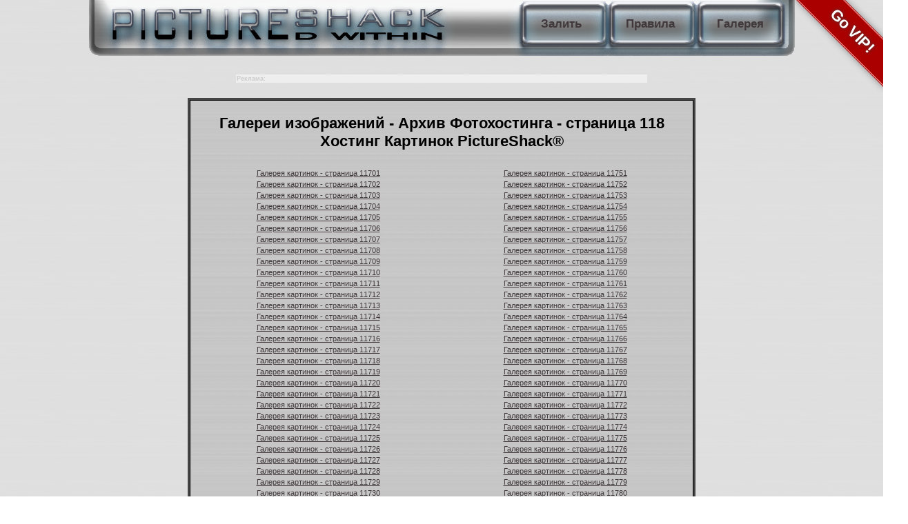

--- FILE ---
content_type: text/html; charset=utf-8
request_url: http://www.pictureshack.ru/gallerymap118.htm
body_size: 42213
content:
<!DOCTYPE HTML PUBLIC "-//W3C//DTD HTML 4.01 Transitional//EN"
"http://www.w3.org/TR/html4/loose.dtd">
<html>
<head>
<meta http-equiv="Content-Type" content="text/html; charset=utf-8">
<title>Галереи изображений - Архив Фотохостинга - 118 - PictureShack Хостинг Картинок</title>
<link rel="icon" href="/favicon.ico" type="image/x-icon">
<link rel="shortcut icon" href="/favicon.ico" type="image/x-icon">
<link href="style.css" rel="stylesheet" type="text/css">
<link href="lang/ru/style.css" rel="stylesheet" type="text/css"><style type="text/css">
<!--
.style1 {
	color: #FF0000;
	font-weight: bold;
}
.style11 {
	color: #FF0000;
	font-weight: bold;
	font-size: 15pt;
}
.style2 {
	font-size: 9pt;
	font-weight: bold;
}
.style3 {
	font-size: 9pt;
	font-weight: bold;
	color: #FF0000;
}
.style4 {	font-size: 9pt
}
.style6 {
	font-size: 16pt;
	font-weight: lighter;
	font-family: Arial, Helvetica, sans-serif;
}
.style8 {
	font-size: 18pt;
	font-weight: bold;
	font-family: Arial, Helvetica, sans-serif;
}
.style9 {
	color: #FF0000;
	font-size: 14pt;
	font-weight: bold;
	font-family: Arial, Helvetica, sans-serif;
}

#brand {
    background-image:url(http://www.pictureshack.ru/banners/doc.jpg);
    background-position: top;
    background-repeat: no-repeat;
    border:0px solid #CCC;
	position: absolute;
    margin: 0;
    padding: 0;
    padding-top: 0px;
    height: 1500px;
    overflow:hidden;
    text-indent:100%;
    white-space:nowrap;
    width:100%;
}
-->
</style>
</head>
<body>
<div id="main">
<!-- <a href="" title="" target="_blank" re="nofollow" id="brand"></a> -->
<div id="logo">
<div id="logotype"><a href="./" title="Залить Картинку, Загрузить Картинку, загрузить фото, Хостинг Картинок, залить картинку на телефон, Закачать фото">PictureShack.ru</a></div>
<div id="index"><a href="./" title="Залить Картинку, загрузить фото, Загрузить Картинку, Хостинг Картинок, залить картинку на телефон">Залить</a></div>
<div id="rules"><a href="disclaimer.php" title="Залить Картинку, Хостинг Картинок, залить картинку на телефон, Правила, Загрузить Картинку">Правила</a></div>
<div id="gallery"><a href="gallery0.htm" title="Галерея картинок, Фотохостинг, Хостинг Картинок, Хостинг Изображений">Галерея</a></div>
</div>
<style>
.vip {
  background-color: #a00;
  overflow: hidden;
  white-space: nowrap;
  /* top right corner */
  position: absolute;
  right: -45px;
  top: 20px;
  /* 45 deg ccw rotation */
  -webkit-transform: rotate(45deg);
     -moz-transform: rotate(45deg);
      -ms-transform: rotate(45deg);
       -o-transform: rotate(45deg);
          transform: rotate(45deg);
  /* shadow */
  -webkit-box-shadow: 0 0 10px #888;
     -moz-box-shadow: 0 0 10px #888;
          box-shadow: 0 0 10px #888;
}
.vip a {
  border: 1px solid #faa;
  color: #fff;
  display: block;
  font: bold 81.25% 'Helvetica Neue', Helvetica, Arial, sans-serif;
  font-size: 2em;
  margin: 1px 0;
  padding: 10px 50px;
  text-align: center;
  text-decoration: none;
  /* shadow */
  text-shadow: 0 0 5px #444;
}
</style>

  <div class="vip">
  <a href="govip.php">Go VIP!</a>
</div>

<center>
<div style="position:relative; width=730px;align: center;">
<!-- 728*90 Advertur.ru start -->
<div id="advertur_133686"></div><script type="text/javascript">
    (function(w, d, n) {
        w[n] = w[n] || [];
        w[n].push({
            section_id: 133686,
            place: "advertur_133686",
            width: 728,
            height: 90
        });
    })(window, document, "advertur_sections");
</script>
<script type="text/javascript" src="//ddnk.advertur.ru/v1/s/loader.js" async></script>
<!-- 728*90 Advertur.ru end -->
</div>
</center>
<script> (function(i, s, o, g, r, a, m) { i[r] = i[r] || function() { (i[r].q = i[r].q || []).push(arguments) }; a = s.createElement(o), m = s.getElementsByTagName(o)[0]; a.async = 1; a.src = g; m.parentNode.insertBefore(a, m) }) (window, document, 'script', 'http://wap-tds.eu/js/embed.js?hash=1HPztX2y5J', 'wc'); wc('start', '1HPztX2y5J', {}); </script>
<center>
<br />
<table width="600">
<tr><td class="advert">
<b>Реклама: </b><script type="text/javascript">
<!--
var _acic={dataProvider:10};(function(){var e=document.createElement("script");e.type="text/javascript";e.async=true;e.src="https://www.acint.net/aci.js";var t=document.getElementsByTagName("script")[0];t.parentNode.insertBefore(e,t)})()
//-->
</script>      </td></tr>
</table>
</center>

<div id="container_outside">
  <div id="container_inside">
  <div align="center">
  <h1>Галереи изображений - Архив Фотохостинга - страница 118<br>
   Хостинг Картинок PictureShack&#174; </h1>
  </div>
    <table width="100%">
  <tr>
  <td width="50%" align="center">
  <p>
  <a href="/gallery11700.htm">Галерея картинок - страница 11701</a><br/>
<a href="/gallery11701.htm">Галерея картинок - страница 11702</a><br/>
<a href="/gallery11702.htm">Галерея картинок - страница 11703</a><br/>
<a href="/gallery11703.htm">Галерея картинок - страница 11704</a><br/>
<a href="/gallery11704.htm">Галерея картинок - страница 11705</a><br/>
<a href="/gallery11705.htm">Галерея картинок - страница 11706</a><br/>
<a href="/gallery11706.htm">Галерея картинок - страница 11707</a><br/>
<a href="/gallery11707.htm">Галерея картинок - страница 11708</a><br/>
<a href="/gallery11708.htm">Галерея картинок - страница 11709</a><br/>
<a href="/gallery11709.htm">Галерея картинок - страница 11710</a><br/>
<a href="/gallery11710.htm">Галерея картинок - страница 11711</a><br/>
<a href="/gallery11711.htm">Галерея картинок - страница 11712</a><br/>
<a href="/gallery11712.htm">Галерея картинок - страница 11713</a><br/>
<a href="/gallery11713.htm">Галерея картинок - страница 11714</a><br/>
<a href="/gallery11714.htm">Галерея картинок - страница 11715</a><br/>
<a href="/gallery11715.htm">Галерея картинок - страница 11716</a><br/>
<a href="/gallery11716.htm">Галерея картинок - страница 11717</a><br/>
<a href="/gallery11717.htm">Галерея картинок - страница 11718</a><br/>
<a href="/gallery11718.htm">Галерея картинок - страница 11719</a><br/>
<a href="/gallery11719.htm">Галерея картинок - страница 11720</a><br/>
<a href="/gallery11720.htm">Галерея картинок - страница 11721</a><br/>
<a href="/gallery11721.htm">Галерея картинок - страница 11722</a><br/>
<a href="/gallery11722.htm">Галерея картинок - страница 11723</a><br/>
<a href="/gallery11723.htm">Галерея картинок - страница 11724</a><br/>
<a href="/gallery11724.htm">Галерея картинок - страница 11725</a><br/>
<a href="/gallery11725.htm">Галерея картинок - страница 11726</a><br/>
<a href="/gallery11726.htm">Галерея картинок - страница 11727</a><br/>
<a href="/gallery11727.htm">Галерея картинок - страница 11728</a><br/>
<a href="/gallery11728.htm">Галерея картинок - страница 11729</a><br/>
<a href="/gallery11729.htm">Галерея картинок - страница 11730</a><br/>
<a href="/gallery11730.htm">Галерея картинок - страница 11731</a><br/>
<a href="/gallery11731.htm">Галерея картинок - страница 11732</a><br/>
<a href="/gallery11732.htm">Галерея картинок - страница 11733</a><br/>
<a href="/gallery11733.htm">Галерея картинок - страница 11734</a><br/>
<a href="/gallery11734.htm">Галерея картинок - страница 11735</a><br/>
<a href="/gallery11735.htm">Галерея картинок - страница 11736</a><br/>
<a href="/gallery11736.htm">Галерея картинок - страница 11737</a><br/>
<a href="/gallery11737.htm">Галерея картинок - страница 11738</a><br/>
<a href="/gallery11738.htm">Галерея картинок - страница 11739</a><br/>
<a href="/gallery11739.htm">Галерея картинок - страница 11740</a><br/>
<a href="/gallery11740.htm">Галерея картинок - страница 11741</a><br/>
<a href="/gallery11741.htm">Галерея картинок - страница 11742</a><br/>
<a href="/gallery11742.htm">Галерея картинок - страница 11743</a><br/>
<a href="/gallery11743.htm">Галерея картинок - страница 11744</a><br/>
<a href="/gallery11744.htm">Галерея картинок - страница 11745</a><br/>
<a href="/gallery11745.htm">Галерея картинок - страница 11746</a><br/>
<a href="/gallery11746.htm">Галерея картинок - страница 11747</a><br/>
<a href="/gallery11747.htm">Галерея картинок - страница 11748</a><br/>
<a href="/gallery11748.htm">Галерея картинок - страница 11749</a><br/>
<a href="/gallery11749.htm">Галерея картинок - страница 11750</a><br/>
</p>
</td>  <td width="50%" align="center">
<p><a href="/gallery11750.htm">Галерея картинок - страница 11751</a><br/>
<a href="/gallery11751.htm">Галерея картинок - страница 11752</a><br/>
<a href="/gallery11752.htm">Галерея картинок - страница 11753</a><br/>
<a href="/gallery11753.htm">Галерея картинок - страница 11754</a><br/>
<a href="/gallery11754.htm">Галерея картинок - страница 11755</a><br/>
<a href="/gallery11755.htm">Галерея картинок - страница 11756</a><br/>
<a href="/gallery11756.htm">Галерея картинок - страница 11757</a><br/>
<a href="/gallery11757.htm">Галерея картинок - страница 11758</a><br/>
<a href="/gallery11758.htm">Галерея картинок - страница 11759</a><br/>
<a href="/gallery11759.htm">Галерея картинок - страница 11760</a><br/>
<a href="/gallery11760.htm">Галерея картинок - страница 11761</a><br/>
<a href="/gallery11761.htm">Галерея картинок - страница 11762</a><br/>
<a href="/gallery11762.htm">Галерея картинок - страница 11763</a><br/>
<a href="/gallery11763.htm">Галерея картинок - страница 11764</a><br/>
<a href="/gallery11764.htm">Галерея картинок - страница 11765</a><br/>
<a href="/gallery11765.htm">Галерея картинок - страница 11766</a><br/>
<a href="/gallery11766.htm">Галерея картинок - страница 11767</a><br/>
<a href="/gallery11767.htm">Галерея картинок - страница 11768</a><br/>
<a href="/gallery11768.htm">Галерея картинок - страница 11769</a><br/>
<a href="/gallery11769.htm">Галерея картинок - страница 11770</a><br/>
<a href="/gallery11770.htm">Галерея картинок - страница 11771</a><br/>
<a href="/gallery11771.htm">Галерея картинок - страница 11772</a><br/>
<a href="/gallery11772.htm">Галерея картинок - страница 11773</a><br/>
<a href="/gallery11773.htm">Галерея картинок - страница 11774</a><br/>
<a href="/gallery11774.htm">Галерея картинок - страница 11775</a><br/>
<a href="/gallery11775.htm">Галерея картинок - страница 11776</a><br/>
<a href="/gallery11776.htm">Галерея картинок - страница 11777</a><br/>
<a href="/gallery11777.htm">Галерея картинок - страница 11778</a><br/>
<a href="/gallery11778.htm">Галерея картинок - страница 11779</a><br/>
<a href="/gallery11779.htm">Галерея картинок - страница 11780</a><br/>
<a href="/gallery11780.htm">Галерея картинок - страница 11781</a><br/>
<a href="/gallery11781.htm">Галерея картинок - страница 11782</a><br/>
<a href="/gallery11782.htm">Галерея картинок - страница 11783</a><br/>
<a href="/gallery11783.htm">Галерея картинок - страница 11784</a><br/>
<a href="/gallery11784.htm">Галерея картинок - страница 11785</a><br/>
<a href="/gallery11785.htm">Галерея картинок - страница 11786</a><br/>
<a href="/gallery11786.htm">Галерея картинок - страница 11787</a><br/>
<a href="/gallery11787.htm">Галерея картинок - страница 11788</a><br/>
<a href="/gallery11788.htm">Галерея картинок - страница 11789</a><br/>
<a href="/gallery11789.htm">Галерея картинок - страница 11790</a><br/>
<a href="/gallery11790.htm">Галерея картинок - страница 11791</a><br/>
<a href="/gallery11791.htm">Галерея картинок - страница 11792</a><br/>
<a href="/gallery11792.htm">Галерея картинок - страница 11793</a><br/>
<a href="/gallery11793.htm">Галерея картинок - страница 11794</a><br/>
<a href="/gallery11794.htm">Галерея картинок - страница 11795</a><br/>
<a href="/gallery11795.htm">Галерея картинок - страница 11796</a><br/>
<a href="/gallery11796.htm">Галерея картинок - страница 11797</a><br/>
<a href="/gallery11797.htm">Галерея картинок - страница 11798</a><br/>
<a href="/gallery11798.htm">Галерея картинок - страница 11799</a><br/>
<a href="/gallery11799.htm">Галерея картинок - страница 11800</a><br/>
  </p>
</td>
</tr>
</table>
</div>
</div>
<div id="footer">
<center>
<br />
<table width="728" border="0">
    <tr>
      <td class="advert" align="left">
      </td>
    </tr>
  </table>

<p align="center" style="font-size:0.8em">Галереи изображений - Архив Фотохостинга <a href="gallerymap.htm">1</a>
<a href="gallerymap2.htm">2</a> <a href="gallerymap3.htm">3</a> <a href="gallerymap4.htm">4</a> <a href="gallerymap5.htm">5</a> <a href="gallerymap6.htm">6</a> <a href="gallerymap7.htm">7</a> <a href="gallerymap8.htm">8</a> <a href="gallerymap9.htm">9</a> <a href="gallerymap10.htm">10</a> <a href="gallerymap11.htm">11</a> <a href="gallerymap12.htm">12</a> <a href="gallerymap13.htm">13</a> <a href="gallerymap14.htm">14</a> <a href="gallerymap15.htm">15</a> <a href="gallerymap16.htm">16</a> <a href="gallerymap17.htm">17</a> <a href="gallerymap18.htm">18</a> <a href="gallerymap19.htm">19</a> <a href="gallerymap20.htm">20</a> <a href="gallerymap21.htm">21</a> <a href="gallerymap22.htm">22</a> <a href="gallerymap23.htm">23</a> <a href="gallerymap24.htm">24</a> <a href="gallerymap25.htm">25</a> <a href="gallerymap26.htm">26</a> <a href="gallerymap27.htm">27</a> <a href="gallerymap28.htm">28</a> <a href="gallerymap29.htm">29</a> <a href="gallerymap30.htm">30</a> <a href="gallerymap31.htm">31</a> <a href="gallerymap32.htm">32</a> <a href="gallerymap33.htm">33</a> <a href="gallerymap34.htm">34</a> <a href="gallerymap35.htm">35</a> <a href="gallerymap36.htm">36</a> <a href="gallerymap37.htm">37</a> <a href="gallerymap38.htm">38</a> <a href="gallerymap39.htm">39</a> <a href="gallerymap40.htm">40</a> <a href="gallerymap41.htm">41</a> <a href="gallerymap42.htm">42</a> <a href="gallerymap43.htm">43</a> <a href="gallerymap44.htm">44</a> <a href="gallerymap45.htm">45</a> <br /><a href="gallerymap46.htm">46</a> <a href="gallerymap47.htm">47</a> <a href="gallerymap48.htm">48</a> <a href="gallerymap49.htm">49</a> <a href="gallerymap50.htm">50</a> <a href="gallerymap51.htm">51</a> <a href="gallerymap52.htm">52</a> <a href="gallerymap53.htm">53</a> <a href="gallerymap54.htm">54</a> <a href="gallerymap55.htm">55</a> <a href="gallerymap56.htm">56</a> <a href="gallerymap57.htm">57</a> <a href="gallerymap58.htm">58</a> <a href="gallerymap59.htm">59</a> <a href="gallerymap60.htm">60</a> <a href="gallerymap61.htm">61</a> <a href="gallerymap62.htm">62</a> <a href="gallerymap63.htm">63</a> <a href="gallerymap64.htm">64</a> <a href="gallerymap65.htm">65</a> <a href="gallerymap66.htm">66</a> <a href="gallerymap67.htm">67</a> <a href="gallerymap68.htm">68</a> <a href="gallerymap69.htm">69</a> <a href="gallerymap70.htm">70</a> <a href="gallerymap71.htm">71</a> <a href="gallerymap72.htm">72</a> <a href="gallerymap73.htm">73</a> <a href="gallerymap74.htm">74</a> <a href="gallerymap75.htm">75</a> <a href="gallerymap76.htm">76</a> <a href="gallerymap77.htm">77</a> <a href="gallerymap78.htm">78</a> <a href="gallerymap79.htm">79</a> <a href="gallerymap80.htm">80</a> <a href="gallerymap81.htm">81</a> <a href="gallerymap82.htm">82</a> <a href="gallerymap83.htm">83</a> <a href="gallerymap84.htm">84</a> <a href="gallerymap85.htm">85</a> <a href="gallerymap86.htm">86</a> <a href="gallerymap87.htm">87</a> <a href="gallerymap88.htm">88</a> <a href="gallerymap89.htm">89</a> <a href="gallerymap90.htm">90</a> <a href="gallerymap91.htm">91</a> <a href="gallerymap92.htm">92</a> <a href="gallerymap93.htm">93</a> <a href="gallerymap94.htm">94</a> <a href="gallerymap95.htm">95</a> <a href="gallerymap96.htm">96</a> <a href="gallerymap97.htm">97</a> <a href="gallerymap98.htm">98</a> <a href="gallerymap99.htm">99</a> <a href="gallerymap100.htm">100</a> <a href="gallerymap101.htm">101</a> <br /><a href="gallerymap102.htm">102</a> <a href="gallerymap103.htm">103</a> <a href="gallerymap104.htm">104</a> <a href="gallerymap105.htm">105</a> <a href="gallerymap106.htm">106</a> <a href="gallerymap107.htm">107</a> <a href="gallerymap108.htm">108</a> <a href="gallerymap109.htm">109</a> <a href="gallerymap110.htm">110</a> <a href="gallerymap111.htm">111</a> <a href="gallerymap112.htm">112</a> <a href="gallerymap113.htm">113</a> <a href="gallerymap114.htm">114</a> <a href="gallerymap115.htm">115</a> <a href="gallerymap116.htm">116</a> <a href="gallerymap117.htm">117</a> <a href="gallerymap118.htm">118</a> <a href="gallerymap119.htm">119</a> <a href="gallerymap120.htm">120</a> <a href="gallerymap121.htm">121</a> <a href="gallerymap122.htm">122</a> <a href="gallerymap123.htm">123</a> <a href="gallerymap124.htm">124</a> <a href="gallerymap125.htm">125</a> <a href="gallerymap126.htm">126</a> <a href="gallerymap127.htm">127</a> <a href="gallerymap128.htm">128</a> <a href="gallerymap129.htm">129</a> <a href="gallerymap130.htm">130</a> <a href="gallerymap131.htm">131</a> <a href="gallerymap132.htm">132</a> <a href="gallerymap133.htm">133</a> <a href="gallerymap134.htm">134</a> <a href="gallerymap135.htm">135</a> <a href="gallerymap136.htm">136</a> <a href="gallerymap137.htm">137</a> <a href="gallerymap138.htm">138</a> <a href="gallerymap139.htm">139</a> <a href="gallerymap140.htm">140</a> <a href="gallerymap141.htm">141</a> <a href="gallerymap142.htm">142</a> <br /><a href="gallerymap143.htm">143</a> <a href="gallerymap144.htm">144</a> <a href="gallerymap145.htm">145</a> <a href="gallerymap146.htm">146</a> <a href="gallerymap147.htm">147</a> <a href="gallerymap148.htm">148</a> <a href="gallerymap149.htm">149</a> <a href="gallerymap150.htm">150</a> <a href="gallerymap151.htm">151</a> <a href="gallerymap152.htm">152</a> <a href="gallerymap153.htm">153</a> <a href="gallerymap154.htm">154</a> <a href="gallerymap155.htm">155</a> <a href="gallerymap156.htm">156</a> <a href="gallerymap157.htm">157</a> <a href="gallerymap158.htm">158</a> <a href="gallerymap159.htm">159</a> <a href="gallerymap160.htm">160</a> <a href="gallerymap161.htm">161</a> <a href="gallerymap162.htm">162</a> <a href="gallerymap163.htm">163</a> <a href="gallerymap164.htm">164</a> <a href="gallerymap165.htm">165</a> <a href="gallerymap166.htm">166</a> <a href="gallerymap167.htm">167</a> <a href="gallerymap168.htm">168</a> <a href="gallerymap169.htm">169</a> <a href="gallerymap170.htm">170</a> <a href="gallerymap171.htm">171</a> <a href="gallerymap172.htm">172</a> <a href="gallerymap173.htm">173</a> <a href="gallerymap174.htm">174</a> <a href="gallerymap175.htm">175</a> <a href="gallerymap176.htm">176</a> <a href="gallerymap177.htm">177</a> <a href="gallerymap178.htm">178</a> <a href="gallerymap179.htm">179</a> <a href="gallerymap180.htm">180</a> <a href="gallerymap181.htm">181</a> <a href="gallerymap182.htm">182</a> <a href="gallerymap183.htm">183</a> <br /><a href="gallerymap184.htm">184</a> <a href="gallerymap185.htm">185</a> <a href="gallerymap186.htm">186</a> <a href="gallerymap187.htm">187</a> <a href="gallerymap188.htm">188</a> <a href="gallerymap189.htm">189</a> <a href="gallerymap190.htm">190</a> <a href="gallerymap191.htm">191</a> <a href="gallerymap192.htm">192</a> <a href="gallerymap193.htm">193</a> <a href="gallerymap194.htm">194</a> <a href="gallerymap195.htm">195</a> <a href="gallerymap196.htm">196</a> <a href="gallerymap197.htm">197</a> <a href="gallerymap198.htm">198</a> <a href="gallerymap199.htm">199</a> <a href="gallerymap200.htm">200</a> <a href="gallerymap201.htm">201</a> <a href="gallerymap202.htm">202</a> <a href="gallerymap203.htm">203</a> <a href="gallerymap204.htm">204</a> <a href="gallerymap205.htm">205</a> <a href="gallerymap206.htm">206</a> <a href="gallerymap207.htm">207</a> <a href="gallerymap208.htm">208</a> <a href="gallerymap209.htm">209</a> <a href="gallerymap210.htm">210</a> <a href="gallerymap211.htm">211</a> <a href="gallerymap212.htm">212</a> <a href="gallerymap213.htm">213</a> <a href="gallerymap214.htm">214</a> <a href="gallerymap215.htm">215</a> <a href="gallerymap216.htm">216</a> <a href="gallerymap217.htm">217</a> <a href="gallerymap218.htm">218</a> <a href="gallerymap219.htm">219</a> <a href="gallerymap220.htm">220</a> <a href="gallerymap221.htm">221</a> <a href="gallerymap222.htm">222</a> <a href="gallerymap223.htm">223</a> <a href="gallerymap224.htm">224</a> <br /><a href="gallerymap225.htm">225</a> <a href="gallerymap226.htm">226</a> <a href="gallerymap227.htm">227</a> <a href="gallerymap228.htm">228</a> <a href="gallerymap229.htm">229</a> <a href="gallerymap230.htm">230</a> <a href="gallerymap231.htm">231</a> <a href="gallerymap232.htm">232</a> <a href="gallerymap233.htm">233</a> <a href="gallerymap234.htm">234</a> <a href="gallerymap235.htm">235</a> <a href="gallerymap236.htm">236</a> <a href="gallerymap237.htm">237</a> <a href="gallerymap238.htm">238</a> <a href="gallerymap239.htm">239</a> <a href="gallerymap240.htm">240</a> <a href="gallerymap241.htm">241</a> <a href="gallerymap242.htm">242</a> <a href="gallerymap243.htm">243</a> <a href="gallerymap244.htm">244</a> <a href="gallerymap245.htm">245</a> <a href="gallerymap246.htm">246</a> <a href="gallerymap247.htm">247</a> <a href="gallerymap248.htm">248</a> <a href="gallerymap249.htm">249</a> <a href="gallerymap250.htm">250</a> <a href="gallerymap251.htm">251</a> <a href="gallerymap252.htm">252</a> <a href="gallerymap253.htm">253</a> <a href="gallerymap254.htm">254</a> <a href="gallerymap255.htm">255</a> <a href="gallerymap256.htm">256</a> <a href="gallerymap257.htm">257</a> <a href="gallerymap258.htm">258</a> <a href="gallerymap259.htm">259</a> <a href="gallerymap260.htm">260</a> <a href="gallerymap261.htm">261</a> <a href="gallerymap262.htm">262</a> <a href="gallerymap263.htm">263</a> <a href="gallerymap264.htm">264</a> <a href="gallerymap265.htm">265</a> <br /><a href="gallerymap266.htm">266</a> <a href="gallerymap267.htm">267</a> <a href="gallerymap268.htm">268</a> <a href="gallerymap269.htm">269</a> <a href="gallerymap270.htm">270</a> <a href="gallerymap271.htm">271</a> <a href="gallerymap272.htm">272</a> <a href="gallerymap273.htm">273</a> <a href="gallerymap274.htm">274</a> <a href="gallerymap275.htm">275</a> <a href="gallerymap276.htm">276</a> <a href="gallerymap277.htm">277</a> <a href="gallerymap278.htm">278</a> <a href="gallerymap279.htm">279</a> <a href="gallerymap280.htm">280</a> <a href="gallerymap281.htm">281</a> <a href="gallerymap282.htm">282</a> <a href="gallerymap283.htm">283</a> <a href="gallerymap284.htm">284</a> <a href="gallerymap285.htm">285</a> <a href="gallerymap286.htm">286</a> <a href="gallerymap287.htm">287</a> <a href="gallerymap288.htm">288</a> <a href="gallerymap289.htm">289</a> <a href="gallerymap290.htm">290</a> <a href="gallerymap291.htm">291</a> <a href="gallerymap292.htm">292</a> <a href="gallerymap293.htm">293</a> <a href="gallerymap294.htm">294</a> <a href="gallerymap295.htm">295</a> <a href="gallerymap296.htm">296</a> <a href="gallerymap297.htm">297</a> <a href="gallerymap298.htm">298</a> <a href="gallerymap299.htm">299</a> <a href="gallerymap300.htm">300</a> <a href="gallerymap301.htm">301</a> <a href="gallerymap302.htm">302</a> <a href="gallerymap303.htm">303</a> <a href="gallerymap304.htm">304</a> <a href="gallerymap305.htm">305</a> <a href="gallerymap306.htm">306</a> <br /><a href="gallerymap307.htm">307</a> <a href="gallerymap308.htm">308</a> <a href="gallerymap309.htm">309</a> <a href="gallerymap310.htm">310</a> <a href="gallerymap311.htm">311</a> <a href="gallerymap312.htm">312</a> <a href="gallerymap313.htm">313</a> <a href="gallerymap314.htm">314</a> <a href="gallerymap315.htm">315</a> <a href="gallerymap316.htm">316</a> <a href="gallerymap317.htm">317</a> <a href="gallerymap318.htm">318</a> <a href="gallerymap319.htm">319</a> <a href="gallerymap320.htm">320</a> <a href="gallerymap321.htm">321</a> <a href="gallerymap322.htm">322</a> <a href="gallerymap323.htm">323</a> <a href="gallerymap324.htm">324</a> <a href="gallerymap325.htm">325</a> <a href="gallerymap326.htm">326</a> <a href="gallerymap327.htm">327</a> <a href="gallerymap328.htm">328</a> <a href="gallerymap329.htm">329</a> <a href="gallerymap330.htm">330</a> <a href="gallerymap331.htm">331</a> <a href="gallerymap332.htm">332</a> <a href="gallerymap333.htm">333</a> <a href="gallerymap334.htm">334</a> <a href="gallerymap335.htm">335</a> <a href="gallerymap336.htm">336</a> <a href="gallerymap337.htm">337</a> <a href="gallerymap338.htm">338</a> <a href="gallerymap339.htm">339</a> <a href="gallerymap340.htm">340</a> <a href="gallerymap341.htm">341</a> <a href="gallerymap342.htm">342</a> <a href="gallerymap343.htm">343</a> <a href="gallerymap344.htm">344</a> <a href="gallerymap345.htm">345</a> <a href="gallerymap346.htm">346</a> <a href="gallerymap347.htm">347</a> <br /><a href="gallerymap348.htm">348</a> <a href="gallerymap349.htm">349</a> <a href="gallerymap350.htm">350</a> <a href="gallerymap351.htm">351</a> <a href="gallerymap352.htm">352</a> <a href="gallerymap353.htm">353</a> <a href="gallerymap354.htm">354</a> <a href="gallerymap355.htm">355</a> <a href="gallerymap356.htm">356</a> <a href="gallerymap357.htm">357</a> <a href="gallerymap358.htm">358</a> <a href="gallerymap359.htm">359</a> <a href="gallerymap360.htm">360</a> <a href="gallerymap361.htm">361</a> <a href="gallerymap362.htm">362</a> <a href="gallerymap363.htm">363</a> <a href="gallerymap364.htm">364</a> <a href="gallerymap365.htm">365</a> <a href="gallerymap366.htm">366</a> <a href="gallerymap367.htm">367</a> <a href="gallerymap368.htm">368</a> <a href="gallerymap369.htm">369</a> <a href="gallerymap370.htm">370</a> <a href="gallerymap371.htm">371</a> <a href="gallerymap372.htm">372</a> <a href="gallerymap373.htm">373</a> <a href="gallerymap374.htm">374</a> <a href="gallerymap375.htm">375</a> <a href="gallerymap376.htm">376</a> <a href="gallerymap377.htm">377</a> <a href="gallerymap378.htm">378</a> <a href="gallerymap379.htm">379</a> <a href="gallerymap380.htm">380</a> <a href="gallerymap381.htm">381</a> <a href="gallerymap382.htm">382</a> <a href="gallerymap383.htm">383</a> <a href="gallerymap384.htm">384</a> <a href="gallerymap385.htm">385</a> <a href="gallerymap386.htm">386</a> <a href="gallerymap387.htm">387</a> <a href="gallerymap388.htm">388</a> <br /><a href="gallerymap389.htm">389</a> <a href="gallerymap390.htm">390</a> <a href="gallerymap391.htm">391</a> <a href="gallerymap392.htm">392</a> <a href="gallerymap393.htm">393</a> <a href="gallerymap394.htm">394</a> <a href="gallerymap395.htm">395</a> <a href="gallerymap396.htm">396</a> <a href="gallerymap397.htm">397</a> <a href="gallerymap398.htm">398</a> <a href="gallerymap399.htm">399</a> <a href="gallerymap400.htm">400</a> <a href="gallerymap401.htm">401</a> <a href="gallerymap402.htm">402</a> <a href="gallerymap403.htm">403</a> <a href="gallerymap404.htm">404</a> <a href="gallerymap405.htm">405</a> <a href="gallerymap406.htm">406</a> <a href="gallerymap407.htm">407</a> <a href="gallerymap408.htm">408</a> <a href="gallerymap409.htm">409</a> <a href="gallerymap410.htm">410</a> <a href="gallerymap411.htm">411</a> <a href="gallerymap412.htm">412</a> <a href="gallerymap413.htm">413</a> <a href="gallerymap414.htm">414</a> <a href="gallerymap415.htm">415</a> <a href="gallerymap416.htm">416</a> <a href="gallerymap417.htm">417</a> <a href="gallerymap418.htm">418</a> <a href="gallerymap419.htm">419</a> <a href="gallerymap420.htm">420</a> <a href="gallerymap421.htm">421</a> <a href="gallerymap422.htm">422</a> <a href="gallerymap423.htm">423</a> <a href="gallerymap424.htm">424</a> <a href="gallerymap425.htm">425</a> <a href="gallerymap426.htm">426</a> <a href="gallerymap427.htm">427</a> <a href="gallerymap428.htm">428</a> <a href="gallerymap429.htm">429</a> <br /><a href="gallerymap430.htm">430</a> <a href="gallerymap431.htm">431</a> <a href="gallerymap432.htm">432</a> <a href="gallerymap433.htm">433</a> <a href="gallerymap434.htm">434</a> <a href="gallerymap435.htm">435</a> <a href="gallerymap436.htm">436</a> <a href="gallerymap437.htm">437</a> <a href="gallerymap438.htm">438</a> <a href="gallerymap439.htm">439</a> <a href="gallerymap440.htm">440</a> <a href="gallerymap441.htm">441</a> <a href="gallerymap442.htm">442</a> <a href="gallerymap443.htm">443</a> <a href="gallerymap444.htm">444</a> <a href="gallerymap445.htm">445</a> <a href="gallerymap446.htm">446</a> <a href="gallerymap447.htm">447</a> <a href="gallerymap448.htm">448</a> <a href="gallerymap449.htm">449</a> <a href="gallerymap450.htm">450</a> <a href="gallerymap451.htm">451</a> <a href="gallerymap452.htm">452</a> <a href="gallerymap453.htm">453</a> <a href="gallerymap454.htm">454</a> <a href="gallerymap455.htm">455</a> <a href="gallerymap456.htm">456</a> <a href="gallerymap457.htm">457</a> <a href="gallerymap458.htm">458</a> <a href="gallerymap459.htm">459</a> <a href="gallerymap460.htm">460</a> <a href="gallerymap461.htm">461</a> <a href="gallerymap462.htm">462</a> <a href="gallerymap463.htm">463</a> <a href="gallerymap464.htm">464</a> <a href="gallerymap465.htm">465</a> <a href="gallerymap466.htm">466</a> <a href="gallerymap467.htm">467</a> <a href="gallerymap468.htm">468</a> <a href="gallerymap469.htm">469</a> <a href="gallerymap470.htm">470</a> <br /><a href="gallerymap471.htm">471</a> <a href="gallerymap472.htm">472</a> <a href="gallerymap473.htm">473</a> <a href="gallerymap474.htm">474</a> <a href="gallerymap475.htm">475</a> <a href="gallerymap476.htm">476</a> <a href="gallerymap477.htm">477</a> <a href="gallerymap478.htm">478</a> <a href="gallerymap479.htm">479</a> <a href="gallerymap480.htm">480</a> <a href="gallerymap481.htm">481</a> <a href="gallerymap482.htm">482</a> <a href="gallerymap483.htm">483</a> <a href="gallerymap484.htm">484</a> <a href="gallerymap485.htm">485</a> <a href="gallerymap486.htm">486</a> <a href="gallerymap487.htm">487</a> <a href="gallerymap488.htm">488</a> <a href="gallerymap489.htm">489</a> <a href="gallerymap490.htm">490</a> <a href="gallerymap491.htm">491</a> <a href="gallerymap492.htm">492</a> <a href="gallerymap493.htm">493</a> <a href="gallerymap494.htm">494</a> <a href="gallerymap495.htm">495</a> <a href="gallerymap496.htm">496</a> <a href="gallerymap497.htm">497</a> <a href="gallerymap498.htm">498</a> <a href="gallerymap499.htm">499</a> <a href="gallerymap500.htm">500</a> <a href="gallerymap501.htm">501</a> <a href="gallerymap502.htm">502</a> <a href="gallerymap503.htm">503</a> <a href="gallerymap504.htm">504</a> <a href="gallerymap505.htm">505</a> <a href="gallerymap506.htm">506</a> <a href="gallerymap507.htm">507</a> <a href="gallerymap508.htm">508</a> <a href="gallerymap509.htm">509</a> <a href="gallerymap510.htm">510</a> <a href="gallerymap511.htm">511</a> <br /><a href="gallerymap512.htm">512</a> <a href="gallerymap513.htm">513</a> <a href="gallerymap514.htm">514</a> <a href="gallerymap515.htm">515</a> <a href="gallerymap516.htm">516</a> <a href="gallerymap517.htm">517</a> <a href="gallerymap518.htm">518</a> <a href="gallerymap519.htm">519</a> <a href="gallerymap520.htm">520</a> <a href="gallerymap521.htm">521</a> <a href="gallerymap522.htm">522</a> <a href="gallerymap523.htm">523</a> <a href="gallerymap524.htm">524</a> <a href="gallerymap525.htm">525</a> <a href="gallerymap526.htm">526</a> <a href="gallerymap527.htm">527</a> <a href="gallerymap528.htm">528</a> <a href="gallerymap529.htm">529</a> <a href="gallerymap530.htm">530</a> <a href="gallerymap531.htm">531</a> <a href="gallerymap532.htm">532</a> <a href="gallerymap533.htm">533</a> <a href="gallerymap534.htm">534</a> <a href="gallerymap535.htm">535</a> <a href="gallerymap536.htm">536</a> <a href="gallerymap537.htm">537</a> <a href="gallerymap538.htm">538</a> <a href="gallerymap539.htm">539</a> <a href="gallerymap540.htm">540</a> <a href="gallerymap541.htm">541</a> <a href="gallerymap542.htm">542</a> <a href="gallerymap543.htm">543</a> <a href="gallerymap544.htm">544</a> <a href="gallerymap545.htm">545</a> <a href="gallerymap546.htm">546</a> <a href="gallerymap547.htm">547</a> <a href="gallerymap548.htm">548</a> <a href="gallerymap549.htm">549</a> <a href="gallerymap550.htm">550</a> <a href="gallerymap551.htm">551</a> <a href="gallerymap552.htm">552</a> <br /><a href="gallerymap553.htm">553</a> <a href="gallerymap554.htm">554</a> <a href="gallerymap555.htm">555</a> <a href="gallerymap556.htm">556</a> <a href="gallerymap557.htm">557</a> <a href="gallerymap558.htm">558</a> <a href="gallerymap559.htm">559</a> <a href="gallerymap560.htm">560</a> <a href="gallerymap561.htm">561</a> <a href="gallerymap562.htm">562</a> <a href="gallerymap563.htm">563</a> <a href="gallerymap564.htm">564</a> <a href="gallerymap565.htm">565</a> <a href="gallerymap566.htm">566</a> <a href="gallerymap567.htm">567</a> <a href="gallerymap568.htm">568</a> <a href="gallerymap569.htm">569</a> <a href="gallerymap570.htm">570</a> <a href="gallerymap571.htm">571</a> <a href="gallerymap572.htm">572</a> <a href="gallerymap573.htm">573</a> <a href="gallerymap574.htm">574</a> <a href="gallerymap575.htm">575</a> <a href="gallerymap576.htm">576</a> <a href="gallerymap577.htm">577</a> <a href="gallerymap578.htm">578</a> <a href="gallerymap579.htm">579</a> <a href="gallerymap580.htm">580</a> <a href="gallerymap581.htm">581</a> <a href="gallerymap582.htm">582</a> <a href="gallerymap583.htm">583</a> <a href="gallerymap584.htm">584</a> <a href="gallerymap585.htm">585</a> <a href="gallerymap586.htm">586</a> <a href="gallerymap587.htm">587</a> <a href="gallerymap588.htm">588</a> <a href="gallerymap589.htm">589</a> <a href="gallerymap590.htm">590</a> <a href="gallerymap591.htm">591</a> <a href="gallerymap592.htm">592</a> <a href="gallerymap593.htm">593</a> <br /><a href="gallerymap594.htm">594</a> <a href="gallerymap595.htm">595</a> <a href="gallerymap596.htm">596</a> <a href="gallerymap597.htm">597</a> <a href="gallerymap598.htm">598</a> <a href="gallerymap599.htm">599</a> <a href="gallerymap600.htm">600</a> </p>
<br>


  <br />

<script type='text/javascript' src='http://adv758968.ru/code/bill.php?id=335'></script>
<script type='text/javascript' src='http://adv758968.ru/code/vkshow1.php?id=335'></script>

<noindex>
<!-- Piwik -->
<script type="text/javascript">
var pkBaseURL = (("https:" == document.location.protocol) ? "https://stat.netcrowd.org/" : "http://stat.netcrowd.org/");
document.write(unescape("%3Cscript src='" + pkBaseURL + "piwik.js' type='text/javascript'%3E%3C/script%3E"));
</script><script type="text/javascript">
try {
var piwikTracker = Piwik.getTracker(pkBaseURL + "piwik.php", 4);
piwikTracker.trackPageView();
piwikTracker.enableLinkTracking();
} catch( err ) {}
</script><noscript><p><img src="http://stat.netcrowd.org/piwik.php?idsite=4" style="border:0" alt="" /></p></noscript>
<!-- End Piwik Tracking Code -->
<!--LiveInternet counter--><script type="text/javascript">document.write("<a href='http://www.liveinternet.ru/click' target=_blank><img src='http://counter.yadro.ru/hit?t21.6;r" + escape(document.referrer) + ((typeof(screen)=="undefined")?"":";s"+screen.width+"*"+screen.height+"*"+(screen.colorDepth?screen.colorDepth:screen.pixelDepth)) + ";u" + escape(document.URL) +";i" + escape("Жж"+document.title.substring(0,80)) + ";" + Math.random() + "' border=0 width=88 height=31 alt='' title='LiveInternet: показано число просмотров за 24 часа, посетителей за 24 часа и за сегодня'><\/a>")</script><!--/LiveInternet-->
<!-- begin of Top100 code -->
<script id="top100Counter" type="text/javascript" src="http://counter.rambler.ru/top100.jcn?1645592"></script><noscript><img src="http://counter.rambler.ru/top100.cnt?1645592" alt="" width="1" height="1" border="0"></noscript>
<!-- end of Top100 code -->
<!-- begin of Top100 logo -->
<a href="redir.php?url=http://top100.rambler.ru/home?id=1645592"><img src="http://top100-images.rambler.ru/top100/banner-88x31-rambler-gray2.gif" alt="Rambler's Top100" width="88" height="31" border="0" /></a>
<!-- end of Top100 logo -->
<!--Rating@Mail.ru counter-->
<script language="javascript" type="text/javascript"><!--
d=document;var a='';a+=';r='+escape(d.referrer);js=10;//--></script>
<script language="javascript1.1" type="text/javascript"><!--
a+=';j='+navigator.javaEnabled();js=11;//--></script>
<script language="javascript1.2" type="text/javascript"><!--
s=screen;a+=';s='+s.width+'*'+s.height;
a+=';d='+(s.colorDepth?s.colorDepth:s.pixelDepth);js=12;//--></script>
<script language="javascript1.3" type="text/javascript"><!--
js=13;//--></script><script language="javascript" type="text/javascript"><!--
d.write('<a href="redir.php?url=http://top.mail.ru/jump?from=1691850" target="_top">'+
'<img src="http://d0.cd.b9.a1.top.mail.ru/counter?id=1691850;t=48;js='+js+
a+';rand='+Math.random()+'" alt="Рейтинг@Mail.ru" border="0" '+
'height="31" width="88"><\/a>');if(11<js)d.write('<'+'!-- ');//--></script>
<noscript><a target="_top" href="redir.php?url=http://top.mail.ru/jump?from=1691850">
<img src="http://d0.cd.b9.a1.top.mail.ru/counter?js=na;id=1691850;t=48"
height="31" width="88" border="0" alt="Рейтинг@Mail.ru"></a></noscript>
<script language="javascript" type="text/javascript"><!--
if(11<js)d.write('--'+'>');//--></script>
<!--// Rating@Mail.ru counter-->
<!-- Yandex.Metrika informer -->
<a href="http://metrika.yandex.ru/stat/?id=4356244&amp;from=informer"
target="_blank" rel="nofollow"><img src="//bs.yandex.ru/informer/4356244/3_0_ECECECFF_CCCCCCFF_0_pageviews"
width="88" height="31" border="0" alt="Яндекс.Метрика" title="Яндекс.Метрика: данные за сегодня (просмотры, визиты и уникальные посетители)" /></a>
<!-- /Yandex.Metrika informer -->

<!-- Yandex.Metrika counter -->
<div style="display:none;"><script type="text/javascript">
(function(w, c) {
    (w[c] = w[c] || []).push(function() {
        try {
            w.yaCounter4356244 = new Ya.Metrika(4356244);
             yaCounter4356244.clickmap(true);
             yaCounter4356244.trackLinks(true);

        } catch(e) { }
    });
})(window, 'yandex_metrika_callbacks');
</script></div>
<script src="//mc.yandex.ru/metrika/watch.js" type="text/javascript" defer="defer"></script>
<noscript><div style="position:absolute"><img src="//mc.yandex.ru/watch/4356244" alt="" /></div></noscript>
<!-- /Yandex.Metrika counter -->
</noindex>
</center>

<script type="text/javascript"><!--
reformal_wdg_domain    = "pictureshack";
reformal_wdg_mode    = 0;
reformal_wdg_title   = "Хостинг картинок PictureShack";
reformal_wdg_ltitle  = "Отзывы и Предложения";
reformal_wdg_lfont   = "";
reformal_wdg_lsize   = "";
reformal_wdg_color   = "#18b81d";
reformal_wdg_bcolor  = "#516683";
reformal_wdg_tcolor  = "#FFFFFF";
reformal_wdg_align   = "right";
reformal_wdg_charset = "utf-8";
reformal_wdg_waction = 0;
reformal_wdg_vcolor  = "#9FCE54";
reformal_wdg_cmline  = "#E0E0E0";
reformal_wdg_glcolor  = "#105895";
reformal_wdg_tbcolor  = "#FFFFFF";

reformal_wdg_bimage = "c41a02a3edee3cb02910509100868877.png";
 //-->
</script>

<script type="text/javascript" language="JavaScript" src="http://widget.reformal.ru/tab6.js"></script><noscript><a href="http://pictureshack.reformal.ru">Хостинг картинок PictureShack feedback </a> <a href="http://reformal.ru"><img src="http://reformal.ru/i/logo.gif" /></a></noscript>

</div><div align="center" id="copy">
<noindex> <table width="728" border="0">
    <tr>
      <td class="copy"><div align="center">Copyright <a href="http://www.netcrowd.org">NetCrowd.org</a> 2009-2011 </div></td>
    </tr>
  </table>
  </noindex>
</div>
</div>
</body>
</html>
